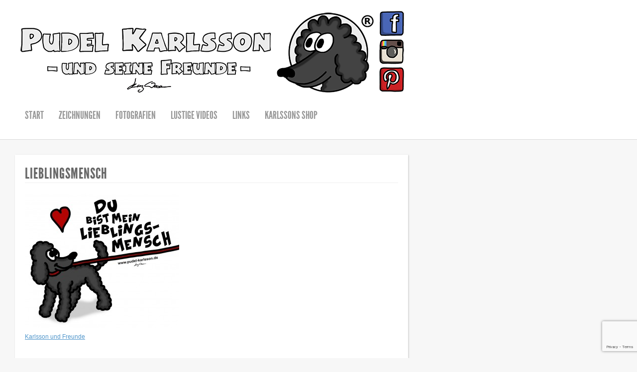

--- FILE ---
content_type: text/html; charset=utf-8
request_url: https://www.google.com/recaptcha/api2/anchor?ar=1&k=6Lctp4sUAAAAAOHkWakD8dYXMTLQhkEn9EQ5eiu_&co=aHR0cHM6Ly9wdWRlbC1rYXJsc3Nvbi5kZTo0NDM.&hl=en&v=N67nZn4AqZkNcbeMu4prBgzg&size=invisible&anchor-ms=20000&execute-ms=30000&cb=m6d9ty6e4wvd
body_size: 48750
content:
<!DOCTYPE HTML><html dir="ltr" lang="en"><head><meta http-equiv="Content-Type" content="text/html; charset=UTF-8">
<meta http-equiv="X-UA-Compatible" content="IE=edge">
<title>reCAPTCHA</title>
<style type="text/css">
/* cyrillic-ext */
@font-face {
  font-family: 'Roboto';
  font-style: normal;
  font-weight: 400;
  font-stretch: 100%;
  src: url(//fonts.gstatic.com/s/roboto/v48/KFO7CnqEu92Fr1ME7kSn66aGLdTylUAMa3GUBHMdazTgWw.woff2) format('woff2');
  unicode-range: U+0460-052F, U+1C80-1C8A, U+20B4, U+2DE0-2DFF, U+A640-A69F, U+FE2E-FE2F;
}
/* cyrillic */
@font-face {
  font-family: 'Roboto';
  font-style: normal;
  font-weight: 400;
  font-stretch: 100%;
  src: url(//fonts.gstatic.com/s/roboto/v48/KFO7CnqEu92Fr1ME7kSn66aGLdTylUAMa3iUBHMdazTgWw.woff2) format('woff2');
  unicode-range: U+0301, U+0400-045F, U+0490-0491, U+04B0-04B1, U+2116;
}
/* greek-ext */
@font-face {
  font-family: 'Roboto';
  font-style: normal;
  font-weight: 400;
  font-stretch: 100%;
  src: url(//fonts.gstatic.com/s/roboto/v48/KFO7CnqEu92Fr1ME7kSn66aGLdTylUAMa3CUBHMdazTgWw.woff2) format('woff2');
  unicode-range: U+1F00-1FFF;
}
/* greek */
@font-face {
  font-family: 'Roboto';
  font-style: normal;
  font-weight: 400;
  font-stretch: 100%;
  src: url(//fonts.gstatic.com/s/roboto/v48/KFO7CnqEu92Fr1ME7kSn66aGLdTylUAMa3-UBHMdazTgWw.woff2) format('woff2');
  unicode-range: U+0370-0377, U+037A-037F, U+0384-038A, U+038C, U+038E-03A1, U+03A3-03FF;
}
/* math */
@font-face {
  font-family: 'Roboto';
  font-style: normal;
  font-weight: 400;
  font-stretch: 100%;
  src: url(//fonts.gstatic.com/s/roboto/v48/KFO7CnqEu92Fr1ME7kSn66aGLdTylUAMawCUBHMdazTgWw.woff2) format('woff2');
  unicode-range: U+0302-0303, U+0305, U+0307-0308, U+0310, U+0312, U+0315, U+031A, U+0326-0327, U+032C, U+032F-0330, U+0332-0333, U+0338, U+033A, U+0346, U+034D, U+0391-03A1, U+03A3-03A9, U+03B1-03C9, U+03D1, U+03D5-03D6, U+03F0-03F1, U+03F4-03F5, U+2016-2017, U+2034-2038, U+203C, U+2040, U+2043, U+2047, U+2050, U+2057, U+205F, U+2070-2071, U+2074-208E, U+2090-209C, U+20D0-20DC, U+20E1, U+20E5-20EF, U+2100-2112, U+2114-2115, U+2117-2121, U+2123-214F, U+2190, U+2192, U+2194-21AE, U+21B0-21E5, U+21F1-21F2, U+21F4-2211, U+2213-2214, U+2216-22FF, U+2308-230B, U+2310, U+2319, U+231C-2321, U+2336-237A, U+237C, U+2395, U+239B-23B7, U+23D0, U+23DC-23E1, U+2474-2475, U+25AF, U+25B3, U+25B7, U+25BD, U+25C1, U+25CA, U+25CC, U+25FB, U+266D-266F, U+27C0-27FF, U+2900-2AFF, U+2B0E-2B11, U+2B30-2B4C, U+2BFE, U+3030, U+FF5B, U+FF5D, U+1D400-1D7FF, U+1EE00-1EEFF;
}
/* symbols */
@font-face {
  font-family: 'Roboto';
  font-style: normal;
  font-weight: 400;
  font-stretch: 100%;
  src: url(//fonts.gstatic.com/s/roboto/v48/KFO7CnqEu92Fr1ME7kSn66aGLdTylUAMaxKUBHMdazTgWw.woff2) format('woff2');
  unicode-range: U+0001-000C, U+000E-001F, U+007F-009F, U+20DD-20E0, U+20E2-20E4, U+2150-218F, U+2190, U+2192, U+2194-2199, U+21AF, U+21E6-21F0, U+21F3, U+2218-2219, U+2299, U+22C4-22C6, U+2300-243F, U+2440-244A, U+2460-24FF, U+25A0-27BF, U+2800-28FF, U+2921-2922, U+2981, U+29BF, U+29EB, U+2B00-2BFF, U+4DC0-4DFF, U+FFF9-FFFB, U+10140-1018E, U+10190-1019C, U+101A0, U+101D0-101FD, U+102E0-102FB, U+10E60-10E7E, U+1D2C0-1D2D3, U+1D2E0-1D37F, U+1F000-1F0FF, U+1F100-1F1AD, U+1F1E6-1F1FF, U+1F30D-1F30F, U+1F315, U+1F31C, U+1F31E, U+1F320-1F32C, U+1F336, U+1F378, U+1F37D, U+1F382, U+1F393-1F39F, U+1F3A7-1F3A8, U+1F3AC-1F3AF, U+1F3C2, U+1F3C4-1F3C6, U+1F3CA-1F3CE, U+1F3D4-1F3E0, U+1F3ED, U+1F3F1-1F3F3, U+1F3F5-1F3F7, U+1F408, U+1F415, U+1F41F, U+1F426, U+1F43F, U+1F441-1F442, U+1F444, U+1F446-1F449, U+1F44C-1F44E, U+1F453, U+1F46A, U+1F47D, U+1F4A3, U+1F4B0, U+1F4B3, U+1F4B9, U+1F4BB, U+1F4BF, U+1F4C8-1F4CB, U+1F4D6, U+1F4DA, U+1F4DF, U+1F4E3-1F4E6, U+1F4EA-1F4ED, U+1F4F7, U+1F4F9-1F4FB, U+1F4FD-1F4FE, U+1F503, U+1F507-1F50B, U+1F50D, U+1F512-1F513, U+1F53E-1F54A, U+1F54F-1F5FA, U+1F610, U+1F650-1F67F, U+1F687, U+1F68D, U+1F691, U+1F694, U+1F698, U+1F6AD, U+1F6B2, U+1F6B9-1F6BA, U+1F6BC, U+1F6C6-1F6CF, U+1F6D3-1F6D7, U+1F6E0-1F6EA, U+1F6F0-1F6F3, U+1F6F7-1F6FC, U+1F700-1F7FF, U+1F800-1F80B, U+1F810-1F847, U+1F850-1F859, U+1F860-1F887, U+1F890-1F8AD, U+1F8B0-1F8BB, U+1F8C0-1F8C1, U+1F900-1F90B, U+1F93B, U+1F946, U+1F984, U+1F996, U+1F9E9, U+1FA00-1FA6F, U+1FA70-1FA7C, U+1FA80-1FA89, U+1FA8F-1FAC6, U+1FACE-1FADC, U+1FADF-1FAE9, U+1FAF0-1FAF8, U+1FB00-1FBFF;
}
/* vietnamese */
@font-face {
  font-family: 'Roboto';
  font-style: normal;
  font-weight: 400;
  font-stretch: 100%;
  src: url(//fonts.gstatic.com/s/roboto/v48/KFO7CnqEu92Fr1ME7kSn66aGLdTylUAMa3OUBHMdazTgWw.woff2) format('woff2');
  unicode-range: U+0102-0103, U+0110-0111, U+0128-0129, U+0168-0169, U+01A0-01A1, U+01AF-01B0, U+0300-0301, U+0303-0304, U+0308-0309, U+0323, U+0329, U+1EA0-1EF9, U+20AB;
}
/* latin-ext */
@font-face {
  font-family: 'Roboto';
  font-style: normal;
  font-weight: 400;
  font-stretch: 100%;
  src: url(//fonts.gstatic.com/s/roboto/v48/KFO7CnqEu92Fr1ME7kSn66aGLdTylUAMa3KUBHMdazTgWw.woff2) format('woff2');
  unicode-range: U+0100-02BA, U+02BD-02C5, U+02C7-02CC, U+02CE-02D7, U+02DD-02FF, U+0304, U+0308, U+0329, U+1D00-1DBF, U+1E00-1E9F, U+1EF2-1EFF, U+2020, U+20A0-20AB, U+20AD-20C0, U+2113, U+2C60-2C7F, U+A720-A7FF;
}
/* latin */
@font-face {
  font-family: 'Roboto';
  font-style: normal;
  font-weight: 400;
  font-stretch: 100%;
  src: url(//fonts.gstatic.com/s/roboto/v48/KFO7CnqEu92Fr1ME7kSn66aGLdTylUAMa3yUBHMdazQ.woff2) format('woff2');
  unicode-range: U+0000-00FF, U+0131, U+0152-0153, U+02BB-02BC, U+02C6, U+02DA, U+02DC, U+0304, U+0308, U+0329, U+2000-206F, U+20AC, U+2122, U+2191, U+2193, U+2212, U+2215, U+FEFF, U+FFFD;
}
/* cyrillic-ext */
@font-face {
  font-family: 'Roboto';
  font-style: normal;
  font-weight: 500;
  font-stretch: 100%;
  src: url(//fonts.gstatic.com/s/roboto/v48/KFO7CnqEu92Fr1ME7kSn66aGLdTylUAMa3GUBHMdazTgWw.woff2) format('woff2');
  unicode-range: U+0460-052F, U+1C80-1C8A, U+20B4, U+2DE0-2DFF, U+A640-A69F, U+FE2E-FE2F;
}
/* cyrillic */
@font-face {
  font-family: 'Roboto';
  font-style: normal;
  font-weight: 500;
  font-stretch: 100%;
  src: url(//fonts.gstatic.com/s/roboto/v48/KFO7CnqEu92Fr1ME7kSn66aGLdTylUAMa3iUBHMdazTgWw.woff2) format('woff2');
  unicode-range: U+0301, U+0400-045F, U+0490-0491, U+04B0-04B1, U+2116;
}
/* greek-ext */
@font-face {
  font-family: 'Roboto';
  font-style: normal;
  font-weight: 500;
  font-stretch: 100%;
  src: url(//fonts.gstatic.com/s/roboto/v48/KFO7CnqEu92Fr1ME7kSn66aGLdTylUAMa3CUBHMdazTgWw.woff2) format('woff2');
  unicode-range: U+1F00-1FFF;
}
/* greek */
@font-face {
  font-family: 'Roboto';
  font-style: normal;
  font-weight: 500;
  font-stretch: 100%;
  src: url(//fonts.gstatic.com/s/roboto/v48/KFO7CnqEu92Fr1ME7kSn66aGLdTylUAMa3-UBHMdazTgWw.woff2) format('woff2');
  unicode-range: U+0370-0377, U+037A-037F, U+0384-038A, U+038C, U+038E-03A1, U+03A3-03FF;
}
/* math */
@font-face {
  font-family: 'Roboto';
  font-style: normal;
  font-weight: 500;
  font-stretch: 100%;
  src: url(//fonts.gstatic.com/s/roboto/v48/KFO7CnqEu92Fr1ME7kSn66aGLdTylUAMawCUBHMdazTgWw.woff2) format('woff2');
  unicode-range: U+0302-0303, U+0305, U+0307-0308, U+0310, U+0312, U+0315, U+031A, U+0326-0327, U+032C, U+032F-0330, U+0332-0333, U+0338, U+033A, U+0346, U+034D, U+0391-03A1, U+03A3-03A9, U+03B1-03C9, U+03D1, U+03D5-03D6, U+03F0-03F1, U+03F4-03F5, U+2016-2017, U+2034-2038, U+203C, U+2040, U+2043, U+2047, U+2050, U+2057, U+205F, U+2070-2071, U+2074-208E, U+2090-209C, U+20D0-20DC, U+20E1, U+20E5-20EF, U+2100-2112, U+2114-2115, U+2117-2121, U+2123-214F, U+2190, U+2192, U+2194-21AE, U+21B0-21E5, U+21F1-21F2, U+21F4-2211, U+2213-2214, U+2216-22FF, U+2308-230B, U+2310, U+2319, U+231C-2321, U+2336-237A, U+237C, U+2395, U+239B-23B7, U+23D0, U+23DC-23E1, U+2474-2475, U+25AF, U+25B3, U+25B7, U+25BD, U+25C1, U+25CA, U+25CC, U+25FB, U+266D-266F, U+27C0-27FF, U+2900-2AFF, U+2B0E-2B11, U+2B30-2B4C, U+2BFE, U+3030, U+FF5B, U+FF5D, U+1D400-1D7FF, U+1EE00-1EEFF;
}
/* symbols */
@font-face {
  font-family: 'Roboto';
  font-style: normal;
  font-weight: 500;
  font-stretch: 100%;
  src: url(//fonts.gstatic.com/s/roboto/v48/KFO7CnqEu92Fr1ME7kSn66aGLdTylUAMaxKUBHMdazTgWw.woff2) format('woff2');
  unicode-range: U+0001-000C, U+000E-001F, U+007F-009F, U+20DD-20E0, U+20E2-20E4, U+2150-218F, U+2190, U+2192, U+2194-2199, U+21AF, U+21E6-21F0, U+21F3, U+2218-2219, U+2299, U+22C4-22C6, U+2300-243F, U+2440-244A, U+2460-24FF, U+25A0-27BF, U+2800-28FF, U+2921-2922, U+2981, U+29BF, U+29EB, U+2B00-2BFF, U+4DC0-4DFF, U+FFF9-FFFB, U+10140-1018E, U+10190-1019C, U+101A0, U+101D0-101FD, U+102E0-102FB, U+10E60-10E7E, U+1D2C0-1D2D3, U+1D2E0-1D37F, U+1F000-1F0FF, U+1F100-1F1AD, U+1F1E6-1F1FF, U+1F30D-1F30F, U+1F315, U+1F31C, U+1F31E, U+1F320-1F32C, U+1F336, U+1F378, U+1F37D, U+1F382, U+1F393-1F39F, U+1F3A7-1F3A8, U+1F3AC-1F3AF, U+1F3C2, U+1F3C4-1F3C6, U+1F3CA-1F3CE, U+1F3D4-1F3E0, U+1F3ED, U+1F3F1-1F3F3, U+1F3F5-1F3F7, U+1F408, U+1F415, U+1F41F, U+1F426, U+1F43F, U+1F441-1F442, U+1F444, U+1F446-1F449, U+1F44C-1F44E, U+1F453, U+1F46A, U+1F47D, U+1F4A3, U+1F4B0, U+1F4B3, U+1F4B9, U+1F4BB, U+1F4BF, U+1F4C8-1F4CB, U+1F4D6, U+1F4DA, U+1F4DF, U+1F4E3-1F4E6, U+1F4EA-1F4ED, U+1F4F7, U+1F4F9-1F4FB, U+1F4FD-1F4FE, U+1F503, U+1F507-1F50B, U+1F50D, U+1F512-1F513, U+1F53E-1F54A, U+1F54F-1F5FA, U+1F610, U+1F650-1F67F, U+1F687, U+1F68D, U+1F691, U+1F694, U+1F698, U+1F6AD, U+1F6B2, U+1F6B9-1F6BA, U+1F6BC, U+1F6C6-1F6CF, U+1F6D3-1F6D7, U+1F6E0-1F6EA, U+1F6F0-1F6F3, U+1F6F7-1F6FC, U+1F700-1F7FF, U+1F800-1F80B, U+1F810-1F847, U+1F850-1F859, U+1F860-1F887, U+1F890-1F8AD, U+1F8B0-1F8BB, U+1F8C0-1F8C1, U+1F900-1F90B, U+1F93B, U+1F946, U+1F984, U+1F996, U+1F9E9, U+1FA00-1FA6F, U+1FA70-1FA7C, U+1FA80-1FA89, U+1FA8F-1FAC6, U+1FACE-1FADC, U+1FADF-1FAE9, U+1FAF0-1FAF8, U+1FB00-1FBFF;
}
/* vietnamese */
@font-face {
  font-family: 'Roboto';
  font-style: normal;
  font-weight: 500;
  font-stretch: 100%;
  src: url(//fonts.gstatic.com/s/roboto/v48/KFO7CnqEu92Fr1ME7kSn66aGLdTylUAMa3OUBHMdazTgWw.woff2) format('woff2');
  unicode-range: U+0102-0103, U+0110-0111, U+0128-0129, U+0168-0169, U+01A0-01A1, U+01AF-01B0, U+0300-0301, U+0303-0304, U+0308-0309, U+0323, U+0329, U+1EA0-1EF9, U+20AB;
}
/* latin-ext */
@font-face {
  font-family: 'Roboto';
  font-style: normal;
  font-weight: 500;
  font-stretch: 100%;
  src: url(//fonts.gstatic.com/s/roboto/v48/KFO7CnqEu92Fr1ME7kSn66aGLdTylUAMa3KUBHMdazTgWw.woff2) format('woff2');
  unicode-range: U+0100-02BA, U+02BD-02C5, U+02C7-02CC, U+02CE-02D7, U+02DD-02FF, U+0304, U+0308, U+0329, U+1D00-1DBF, U+1E00-1E9F, U+1EF2-1EFF, U+2020, U+20A0-20AB, U+20AD-20C0, U+2113, U+2C60-2C7F, U+A720-A7FF;
}
/* latin */
@font-face {
  font-family: 'Roboto';
  font-style: normal;
  font-weight: 500;
  font-stretch: 100%;
  src: url(//fonts.gstatic.com/s/roboto/v48/KFO7CnqEu92Fr1ME7kSn66aGLdTylUAMa3yUBHMdazQ.woff2) format('woff2');
  unicode-range: U+0000-00FF, U+0131, U+0152-0153, U+02BB-02BC, U+02C6, U+02DA, U+02DC, U+0304, U+0308, U+0329, U+2000-206F, U+20AC, U+2122, U+2191, U+2193, U+2212, U+2215, U+FEFF, U+FFFD;
}
/* cyrillic-ext */
@font-face {
  font-family: 'Roboto';
  font-style: normal;
  font-weight: 900;
  font-stretch: 100%;
  src: url(//fonts.gstatic.com/s/roboto/v48/KFO7CnqEu92Fr1ME7kSn66aGLdTylUAMa3GUBHMdazTgWw.woff2) format('woff2');
  unicode-range: U+0460-052F, U+1C80-1C8A, U+20B4, U+2DE0-2DFF, U+A640-A69F, U+FE2E-FE2F;
}
/* cyrillic */
@font-face {
  font-family: 'Roboto';
  font-style: normal;
  font-weight: 900;
  font-stretch: 100%;
  src: url(//fonts.gstatic.com/s/roboto/v48/KFO7CnqEu92Fr1ME7kSn66aGLdTylUAMa3iUBHMdazTgWw.woff2) format('woff2');
  unicode-range: U+0301, U+0400-045F, U+0490-0491, U+04B0-04B1, U+2116;
}
/* greek-ext */
@font-face {
  font-family: 'Roboto';
  font-style: normal;
  font-weight: 900;
  font-stretch: 100%;
  src: url(//fonts.gstatic.com/s/roboto/v48/KFO7CnqEu92Fr1ME7kSn66aGLdTylUAMa3CUBHMdazTgWw.woff2) format('woff2');
  unicode-range: U+1F00-1FFF;
}
/* greek */
@font-face {
  font-family: 'Roboto';
  font-style: normal;
  font-weight: 900;
  font-stretch: 100%;
  src: url(//fonts.gstatic.com/s/roboto/v48/KFO7CnqEu92Fr1ME7kSn66aGLdTylUAMa3-UBHMdazTgWw.woff2) format('woff2');
  unicode-range: U+0370-0377, U+037A-037F, U+0384-038A, U+038C, U+038E-03A1, U+03A3-03FF;
}
/* math */
@font-face {
  font-family: 'Roboto';
  font-style: normal;
  font-weight: 900;
  font-stretch: 100%;
  src: url(//fonts.gstatic.com/s/roboto/v48/KFO7CnqEu92Fr1ME7kSn66aGLdTylUAMawCUBHMdazTgWw.woff2) format('woff2');
  unicode-range: U+0302-0303, U+0305, U+0307-0308, U+0310, U+0312, U+0315, U+031A, U+0326-0327, U+032C, U+032F-0330, U+0332-0333, U+0338, U+033A, U+0346, U+034D, U+0391-03A1, U+03A3-03A9, U+03B1-03C9, U+03D1, U+03D5-03D6, U+03F0-03F1, U+03F4-03F5, U+2016-2017, U+2034-2038, U+203C, U+2040, U+2043, U+2047, U+2050, U+2057, U+205F, U+2070-2071, U+2074-208E, U+2090-209C, U+20D0-20DC, U+20E1, U+20E5-20EF, U+2100-2112, U+2114-2115, U+2117-2121, U+2123-214F, U+2190, U+2192, U+2194-21AE, U+21B0-21E5, U+21F1-21F2, U+21F4-2211, U+2213-2214, U+2216-22FF, U+2308-230B, U+2310, U+2319, U+231C-2321, U+2336-237A, U+237C, U+2395, U+239B-23B7, U+23D0, U+23DC-23E1, U+2474-2475, U+25AF, U+25B3, U+25B7, U+25BD, U+25C1, U+25CA, U+25CC, U+25FB, U+266D-266F, U+27C0-27FF, U+2900-2AFF, U+2B0E-2B11, U+2B30-2B4C, U+2BFE, U+3030, U+FF5B, U+FF5D, U+1D400-1D7FF, U+1EE00-1EEFF;
}
/* symbols */
@font-face {
  font-family: 'Roboto';
  font-style: normal;
  font-weight: 900;
  font-stretch: 100%;
  src: url(//fonts.gstatic.com/s/roboto/v48/KFO7CnqEu92Fr1ME7kSn66aGLdTylUAMaxKUBHMdazTgWw.woff2) format('woff2');
  unicode-range: U+0001-000C, U+000E-001F, U+007F-009F, U+20DD-20E0, U+20E2-20E4, U+2150-218F, U+2190, U+2192, U+2194-2199, U+21AF, U+21E6-21F0, U+21F3, U+2218-2219, U+2299, U+22C4-22C6, U+2300-243F, U+2440-244A, U+2460-24FF, U+25A0-27BF, U+2800-28FF, U+2921-2922, U+2981, U+29BF, U+29EB, U+2B00-2BFF, U+4DC0-4DFF, U+FFF9-FFFB, U+10140-1018E, U+10190-1019C, U+101A0, U+101D0-101FD, U+102E0-102FB, U+10E60-10E7E, U+1D2C0-1D2D3, U+1D2E0-1D37F, U+1F000-1F0FF, U+1F100-1F1AD, U+1F1E6-1F1FF, U+1F30D-1F30F, U+1F315, U+1F31C, U+1F31E, U+1F320-1F32C, U+1F336, U+1F378, U+1F37D, U+1F382, U+1F393-1F39F, U+1F3A7-1F3A8, U+1F3AC-1F3AF, U+1F3C2, U+1F3C4-1F3C6, U+1F3CA-1F3CE, U+1F3D4-1F3E0, U+1F3ED, U+1F3F1-1F3F3, U+1F3F5-1F3F7, U+1F408, U+1F415, U+1F41F, U+1F426, U+1F43F, U+1F441-1F442, U+1F444, U+1F446-1F449, U+1F44C-1F44E, U+1F453, U+1F46A, U+1F47D, U+1F4A3, U+1F4B0, U+1F4B3, U+1F4B9, U+1F4BB, U+1F4BF, U+1F4C8-1F4CB, U+1F4D6, U+1F4DA, U+1F4DF, U+1F4E3-1F4E6, U+1F4EA-1F4ED, U+1F4F7, U+1F4F9-1F4FB, U+1F4FD-1F4FE, U+1F503, U+1F507-1F50B, U+1F50D, U+1F512-1F513, U+1F53E-1F54A, U+1F54F-1F5FA, U+1F610, U+1F650-1F67F, U+1F687, U+1F68D, U+1F691, U+1F694, U+1F698, U+1F6AD, U+1F6B2, U+1F6B9-1F6BA, U+1F6BC, U+1F6C6-1F6CF, U+1F6D3-1F6D7, U+1F6E0-1F6EA, U+1F6F0-1F6F3, U+1F6F7-1F6FC, U+1F700-1F7FF, U+1F800-1F80B, U+1F810-1F847, U+1F850-1F859, U+1F860-1F887, U+1F890-1F8AD, U+1F8B0-1F8BB, U+1F8C0-1F8C1, U+1F900-1F90B, U+1F93B, U+1F946, U+1F984, U+1F996, U+1F9E9, U+1FA00-1FA6F, U+1FA70-1FA7C, U+1FA80-1FA89, U+1FA8F-1FAC6, U+1FACE-1FADC, U+1FADF-1FAE9, U+1FAF0-1FAF8, U+1FB00-1FBFF;
}
/* vietnamese */
@font-face {
  font-family: 'Roboto';
  font-style: normal;
  font-weight: 900;
  font-stretch: 100%;
  src: url(//fonts.gstatic.com/s/roboto/v48/KFO7CnqEu92Fr1ME7kSn66aGLdTylUAMa3OUBHMdazTgWw.woff2) format('woff2');
  unicode-range: U+0102-0103, U+0110-0111, U+0128-0129, U+0168-0169, U+01A0-01A1, U+01AF-01B0, U+0300-0301, U+0303-0304, U+0308-0309, U+0323, U+0329, U+1EA0-1EF9, U+20AB;
}
/* latin-ext */
@font-face {
  font-family: 'Roboto';
  font-style: normal;
  font-weight: 900;
  font-stretch: 100%;
  src: url(//fonts.gstatic.com/s/roboto/v48/KFO7CnqEu92Fr1ME7kSn66aGLdTylUAMa3KUBHMdazTgWw.woff2) format('woff2');
  unicode-range: U+0100-02BA, U+02BD-02C5, U+02C7-02CC, U+02CE-02D7, U+02DD-02FF, U+0304, U+0308, U+0329, U+1D00-1DBF, U+1E00-1E9F, U+1EF2-1EFF, U+2020, U+20A0-20AB, U+20AD-20C0, U+2113, U+2C60-2C7F, U+A720-A7FF;
}
/* latin */
@font-face {
  font-family: 'Roboto';
  font-style: normal;
  font-weight: 900;
  font-stretch: 100%;
  src: url(//fonts.gstatic.com/s/roboto/v48/KFO7CnqEu92Fr1ME7kSn66aGLdTylUAMa3yUBHMdazQ.woff2) format('woff2');
  unicode-range: U+0000-00FF, U+0131, U+0152-0153, U+02BB-02BC, U+02C6, U+02DA, U+02DC, U+0304, U+0308, U+0329, U+2000-206F, U+20AC, U+2122, U+2191, U+2193, U+2212, U+2215, U+FEFF, U+FFFD;
}

</style>
<link rel="stylesheet" type="text/css" href="https://www.gstatic.com/recaptcha/releases/N67nZn4AqZkNcbeMu4prBgzg/styles__ltr.css">
<script nonce="kMwf8LG24vjeWo7-6Kh6ig" type="text/javascript">window['__recaptcha_api'] = 'https://www.google.com/recaptcha/api2/';</script>
<script type="text/javascript" src="https://www.gstatic.com/recaptcha/releases/N67nZn4AqZkNcbeMu4prBgzg/recaptcha__en.js" nonce="kMwf8LG24vjeWo7-6Kh6ig">
      
    </script></head>
<body><div id="rc-anchor-alert" class="rc-anchor-alert"></div>
<input type="hidden" id="recaptcha-token" value="[base64]">
<script type="text/javascript" nonce="kMwf8LG24vjeWo7-6Kh6ig">
      recaptcha.anchor.Main.init("[\x22ainput\x22,[\x22bgdata\x22,\x22\x22,\[base64]/[base64]/[base64]/bmV3IHJbeF0oY1swXSk6RT09Mj9uZXcgclt4XShjWzBdLGNbMV0pOkU9PTM/bmV3IHJbeF0oY1swXSxjWzFdLGNbMl0pOkU9PTQ/[base64]/[base64]/[base64]/[base64]/[base64]/[base64]/[base64]/[base64]\x22,\[base64]\\u003d\\u003d\x22,\[base64]/DrTZ8H8K4KB3CowXDvsO/w4rCoxoBTVTChGXDosO5BsK/w5jDoirCnGTChghaw6rCq8K8aWzCmzM2WQ3DiMOWRsK1BlXDiSHDmsKNXcKwFsO9w7jDrlUjw7bDtsK5Kykkw5DDmybDpmVewqlXwqLDhm9uMw/CpijCkjEeNHLDtx/DklvCiinDhAUsGRhLHm7DiQ8gAXo2w7VIdcOJZn0ZT3nDmV1twrJ/[base64]/UcKiwq4edX89w4kcV8Oow55dIsKHwojDscOVw7MhwpsswotEX3gUCcOtwrU2PsKAwoHDr8Kmw7ZBLsKFFwsFwqk9XMK3w47DvDAhwrbDvnwDwqUIwqzDuMOAwpTCsMKiw4/[base64]/wrDDqMONK3BvwoHDg3rChwrDp3vDvFVkwpMGw7gHw60hMjR2FVhCPsO+OsOnwpkGw7vCrUxjDBE/[base64]/anjDv8O8w6zDicKoH8KewpBvw6LChm7CrARxGFZOwprDhMOhw73CvMKVwqIAw5FFKMKXIkLCosOlw4EcwpDCvVDCnFYmw4XDt0dGPMKtw6rCh1xlwqE9BsKww58KKgZOeCRefcKgTVcIasOPwoEyTH1Lw5BXwrHDjcKcQMOfw6LDiiHDv8K1HMKTwp9Nd8KFw6RBwq8/UMOvXcOzUUrCt27DsXXCs8KZXMKPwq5uK8KCw58oe8OXN8O/aAzDq8OvAhPCqinDgcKxZgrCqSBzwpcvwqTCvMO+A1PDo8KIw41Vw7nCnGLDryTCncKhDQMReMKVScK2wovDiMKBbMOaMAZLWCYqwpTChETCuMOOwqrCm8OxTcKVDy7ClTQkwrPDpcO3wp/[base64]/ChmkJw6/[base64]/Cq0kpRENvD8OMw50MKcO+w7LCicKPw7I7UDFGwr3DphzCj8K2WmtnB1DCmgLDpxpjT1d0w4XDlUByWMKkbMKfKj/CjcO6w4nDjTzDnsO/[base64]/DusKQGmfDjh7CuxXDuDVxwpNdwqtQwpLDvRE6woLCkFVfw5HDuzzCsGXCsTLDgcKxw7Mew53DqsKkNBzCjGXDtyFoNDzDuMOVwr7ClsOuOcKow5MBwrTDrBIKwoLCmFdTRsKIw6/Cu8KIMcKywqcawrTDu8OwQMK2wpPCrB3CiMO5B1R4PRVDw4jCgwvCrMKbwppOw6/CocKNwp3ClcKaw6UqPiAQwp4mwqVsIQgZHMKcLWbDhAx2VMOAwr82w6tSwp3CjwbCtMKPMVzDn8Ktw6Bnw74zBsOdwo/[base64]/DjhI2wpt3asKxw63CqMK7w6HCjmw3eh0vemtRDUlRw47DmgYgBMKQw5Utw6jCuQxYTMO8McK5ZcKewofCkMORfnF6CF7ChGgoNsOjFn3ChhAGwrjDsMKHRcKIw7zDs0nCscKxwrVqwop9R8Kqw5rDlcOZw4hpw4jCucKxwqHDgVjCmD/[base64]/U1LCh8Kew5LCmMOiw4smfDACwrHCkTjCthPDgsKRwow0C8OnMW9Aw49wOsKUwooOXMO4w58Gwo/Dv1/CosOJTsOXUcKAQcKUXcKMGsOnw6kGQgfDqynCsx02wp02wop9DnwCPsK9HsO0EcOPVsOjXsOJwrDDg2DCucKlwoMVU8O5a8KGwr04NsK/R8Osw7fDnUQUw5s8dz7DkcKoRcOVNMONwrVEw7PCi8O6OwVuQsKwFcOpQMKJIgByC8Kxw4vCq0zClsK5wrogTMKVZAMydsOpw4/Ch8O4YcKhw5AXU8KQw5ckQBLDqXLDjMOawo5BaMKrw6QTHV16wooYUMOuH8OXwrdMScKUbmg1wr7DusK2wr10w5fCn8OuJlbCsUDCkGoPB8KKw6Mww7DDqQ4bdjhsPXQhw541JlsPEcOdPH8kPkfCjcKtF8KEwqfDqMO8wpTCjQsMb8OQwpfDhB1ZYsOfw51HDH/Cjh1ye0Qtw7HDoMO1wpLCg3/DtzFmLcK2WxYww57DqR5Hw7zDvFrCjFFyw5TChC0SUSLDnT1jw6fDmjnDjMKYwoZ/DMK+wrMfFTrDpyfDkFJYMsK5w7gxQsOvBD0+CRp4Jz3CimdkO8OxEMO3wrY0KWspwrgywpPCiH55F8KKX8KQejzDiwoTZMOTw53Dh8OrIsOFwolkw6DCtwssF20tO8OsNXzCucOEw5pYIsKlwqBvAUIewoPDt8K1worCrMObS8Krwp0vUcOfw7/DshLDv8OdT8KOw6BwwrvDlAF4d1zDm8OGDRNbDMOVABBkJTjDpSnDqMO/w53Djyw8ZCdzFS/CnsOlYsKUYigbwpIWJsOhw4ZxFsOOXcO0w5xkKWVdwqTDksOFABPDq8Kfw7VUw5XDusK5w4jCoF/DnsONwqFMLsKWVVzDt8OCw67DlQBZCMOIwp5fwrfDqSM/[base64]/DksOUw6bDpwbCksKsw5ZzTUzDmsOROsOHNcKIXlBsJAFkOxjCnMKFw5PCuBjDh8KXwplIBMOBwpEbTMKsdcOGLcOkO1PDpAfDpsKZPFbDrMK+MEgZVMKCBBVGTsOtOiHDpsKsw6gRw47Ck8K6wrUvwoIPwo/DuSTDoGXCpsKPIcKJCx3CqsKBEAHCnMOuJsOfw4Y8w7k0az8zw5wOASHCkMK6w57Dg1xcwq1BdcOIPMOXF8OAwpsSFHRLw6TDkcKuIMKmw5nCgcOmYwl6ecKRwr3Dj8K/w7LClsKIDF/Ch8O7w5rCgWjDsQXDrgoRUQzDiMOswrMYRMKdw51cP8OnHsOIw6EfQHDCiyLCt0LDr0bDrMOZCSPChgohw53DhRjCkMOVD19Tw7bCg8K4w7kjw5ErAmxxLwIuD8OMw5JYw4tLw6/CpnA3wrItw5A6wp5XwqrCosKHIcO5ImNABcKJwphwMcOew7DDgsKDw58CJcOAw7MtC1xDcsK+aUbCo8KCwo9xw4Z0w6DDu8OlKsKDblfDgcOEwqtyHsK7BCwfJMOKXwslFHJsXMKyQ1TCuTDCiRh0C3zCqmg2wqtEwo41w43CosKUwqvCv8KIS8K2FGXDmX/DvAcqDcKWdMKDUCM+w67DuWh2JMKIw41LwpkEwqNBwrg1w5PDp8OBcMK2ZcOebGA7w7thwoMdwr7DiXgPQnTDqH14I0Bvw4x4PD0swpdybzzDq8OHPQI9MWZqw7LChzJmfsK+w4cjw7bCmsO0GyR5w6/DrWRWw7NnQVzClU9iLMKbw5Vtw6/CrcONVsOmHCDDpFF8wpzCmsK+QHhww6jCjk0pw4TClVvDq8KWwosWPMKXwr9HT8OnEDzDhQhlwr1gw7o5wq/CoXDDtMKSJxHDr23DhkTDuhnCg0x4wpQ8eXDCnnrCnngkBMKowrTDmsKvEQnDj2piw4LDvMK6w7JyMC/DvsOxXMOTKcK3wqc4OwjCu8OwTBrDm8OwWE5kV8O/w7nCmg7CmcKjw7/CgGPCrAoGw5vDssKRS8KWw5LCu8Kkw5HCnUrDiAAnAMOBGjjCuD3Ci3UHW8KqFDxewqhWJ2heYcODw5bCo8KcXsOpw7DDk31HwrEcwp/DlUvDq8OZw5lfwoXDoE/DvT7CjRpCXMOBfBvCsl7CjDrCl8Kqwrsnw6LChMKVPzPDjmYfw6xPCMK5AxDCuDV5aTfDjsKUeQ98w7gywohmw60Fw5ZzesKpV8Kew4wyw5cGB8K8L8KGwrs0wqfCpkdcwoRKwqLDp8K/w7LCvipiw4LCicO6PMK6w4fChMOLw44YbDYVKMOMV8OsLAFQwq8QPcK3w7PDqRFpWinDncO7wot/LcOnTF3Dl8OJMGRMw68pw4LCkGbClH1ODxjCq8KjKcKiwr0lcgZUChxkQ8KZw75ZFsO4M8KhbyZZw7zDu8OfwqogPErCszfCj8KxMhlRUMKwCzXCvX7Cr01AUBkZw6vCsMOjwrXCvGXDtsONwq4zZ8KVw7/ClwLCtMOKdsKbw683HcK7wpvCoEnDnj7CtcKowr3CnUTDhMKIb8Oew5XComkuOMK0wphiaMOifz92RcKTw7Q0wrpLw6LDiUsLwpvDmlRKanwFHcKuGXcNGEfCoVt1SlV8IzAcTifDgy7Dn1/CmBfDr8KlaETDmDzDhUttw7fChwkCwpEbw5LDsFTCsEg+aRDCgzEww5fDtCDDg8OwTUzDmzJYwrh0GEfCvsKMwq1Kw73ClBkmIQUNw5gsUsORFETCt8Ouw4wWd8KFEcK2w5UFwodQwoxow5PCrcKLfibCgTXCncO/WMK3wrwiwrfCs8KGw5fCg1jDhgPDpi0jFcKRwrQ+wqMWw69GYsOtd8O5wp3DqcOxXVXCvUHDjMOrw4LCk3zCo8KUwphHwrd5wos+wolgcMOADSbDmcKuY1Nod8KZw45wcVsDw4IpwqTDsG5eKsKJwqw9w5FTOcOWBMKwwpPDh8KYUH/CpX3ChF7DlcOWPsKrwpE+ISTCsUXCj8OWwp/Ci8KIw6bCs3vCvcOPwoLDhcOCwqjCtcK5PsKIcEUiNT3DtMOew4XDvQR4Wg9UOcOBIUYKwr/DhgzDhcOcwp7DisOow73DvxvDqAANw5vCkCTDjgEBw7TClsKYV8OLw5nDm8OOw7wUwodcw6fCiAMCw4xFw4V/[base64]/CiVI1woLClMOdwqEWw4kNw5/CuMKSw7sKU8KJFMOQbMK6w4fDhWQDXkgEwrTChzkEw4HCgcOyw4E/K8OBw7QOwpDCisKqwrB0wowPBgNbO8Kpw6pgwqZlcVjDk8KdBQY/w7EzFGvCj8OLw7hYZcKLwrvDmjYJwp9XwrTDl2fDn3E+w4XDhh8pJWV3D1A2R8KRwowMwoYXf8KlwrcgwqdOYx/CvsKrw5xLw7pQFMKkw5vDshQ3wpXDgCHDqC1ZG20Vw6pTGsK/[base64]/wqEkfsKXcMKywpU8w6cnEwTCrm/CjsKhYMK6TyoAwo46S8KtdAvCgBwMasOnCsOvc8KBeMKyw6zDtcOew4/CpMK+I8OfUcO7w4zCj3gmwrbDgxvDgsKZY0nCin4FFsOeB8ONwrPCijsES8KvJcO+wpRkYsOFewcGdiTCmCYJwq7DosK7w6xPwogYNnhdHXvCtgrDp8O/w4s9WWZ3w6zDqw/DiXxcLyU/bsOXwr1XFjdWHcObw7XDoMOdVcOiw5l6BQElBMO9w50FMsK4w7rDrMOyG8OJBBh/wqbDpF7DpMODOAbCgsOJD28FwqDDtVfDrRfCsixKwq1tw59ZwrBHwqXCjDzCkBXDhSVZw7Aew6cNw47Dg8OIwqHCncO7PljDoMO2YhsBw6lRwrVlwpNOw7ALMXhqw47DgsOvw57CncKFwqpEXmBKwqJlcFDCuMKnwo/CrsKBwqIYwow7AVhoNSF9IX5Jw4dqw4jChcOBwrjColbCicKFw4HDuyZow753wpQtwozDlHnDicKsw6/DocOdw77DpV4zQcK+SMKCw6lZY8KJwrTDlsODC8OmS8Kbw7vChHggw7pZw77Dl8KhFcOTDCPCr8Oewp9nw5/[base64]/DmcO5wqRfw4zDsl3CsgTDpg8aw6rClzrDgzzCp38dw4c+IHRSwozDhzTCi8OBw7fClBfCmcOmIMOpHsK6w7IcdGAcwrpewpUmVzjDjHHCq3vCiijCrAzCisKpDMOgw5srwozDuhDDjsKwwpk3wpXCpMO0PWZUKMOnM8KMwrsBwqwdw74aKw/DpxrDjsOQdDTCoMOiQWlJw6dDacKow6IHw6tgXkIvwpvDqjLDh2DDtsOlLcKCMHrCg2pAAcKkwr/Ds8OLwqnCljNNJQfDhH3CksO6w7HDgSTCryTDkMKMXWTDtWzDlUfDlBTDj3jDjsKtwpw4RMKUUX3DqXFdRh/Cj8Kdwosuw64vb8Ocwo1nw4zDpsOHw6QXwprDssKMw6DCmm7DvgUMwqXClQjDtxBBUB5rLWgFwqo4cMObwr5sw7lEwpTDqBXDh2lWRg9Fw5/DiMOzGQMqwqbDlcK1wobCg8O8IXbCk8KyTlHCgi7DnEbDmMOLw5nCkB1fwp48CxN4XcK3fHPDh14oAnHDvMK1w5DDtcKSWGLCj8OGw4klFMOFw7nDpsO/[base64]/YEXChcOxT33CksKfwq9QP2nDpsK4wpDDuXDDqifDlHhKw7XChMKWLsOId8KoeAfDiMO2ZcOvwo3CoxbCgz0ew6HCg8Ksw6LDhk/[base64]/[base64]/w7oew5EnOsKAOkPDqMKZJMOZw47DsVM5w5zCvcKXHmoEdMO0ZzpICsKefG/Dt8OOw5PDomgTLD5bwpnCosKDw4IzwrvDrk7Dsht9w6rDvRFWwq5VVR0dM2fCncK+wozCp8KowqZsLwXCrnhWwp8rU8KTV8O/w4/[base64]/[base64]/Do34kw7suwqnDtUHCn1F2csOwwqMdw5oOKWDDlsOYTXzDlnJ/ZsKjNiPCuXjChCbDgVBXZ8KabMO7wqjDvsKiwpjDiMKWasK9w7LCjBrDmUjDiQtHw6E7w7RMw4kqL8KXwpLDssOHBsOswpXCtS/Dk8KId8OGwpLCpMO4w57CgcK6w6p/wrgRw7UkbxHCmgjDunQ2UsKNWcKNb8Knw6HDlQVswq1qYBTCvBEPw5Y9EQrDmcKkwo/[base64]/CtXVnwpjCocK7w4oOecOSWQDDisOoV3HDrUtEe8K9A8KNwofChMKtRsKsGMOzIUJqwqLCuMKcwrLDncKgG3vDucOow4MvF8KZw6PCtcKcwp5XSRDCiMKJUQUjBlbDhcOjw7bCoMKKbHA8TsOnE8Omwp0hwqdCZm/DiMKwwrM2wrPDiH/Cr2nCrsKJUMKXSSUTOMOOwp5XwrrDpQrDtsOGI8OGHT/CkcKSUMKcwok/[base64]/DvcKmLH8Ww7dqw4sSSsOowq5CbHXCkBZyw5kbWsOcWXDCv3nChA3Ckn5iCsKvKsKvQcOqKMO0V8OAw6srHXRsPy3CjcOISgzCpsKQw7XDtjzCqcOEw5sjdCHDqTPDpnN4w5IsJcKCHsOWwoFcDGkHf8KRwqBcLcKYTTHDuX/DujcuLwsea8Ogwq8kd8KpwotKwrVlw5jCo1B1wqMPWRvDh8O8UMOXRirDrhFtJFDDt2HCoMOMX8ObFxsJbVvCq8OrwpPDgwrCtR83wo/Cky/Dj8KTw4XDk8OyCMOSw4rDisKvShASHcKxw7rDl3xww53DjmjDgcKYc3HDhVNLV0MQw6fCrU3DisKXwrPDlUZfwoIjw7NVwpM9fmPDthDDjcKww7LDsMO/BMKDH39Eb2vDpsKtJ0/DuWMMwoPDsEZPw5gXAlp7fRZSwrzDu8K2CiMdwrrCgFV/w5Yewr7CjsKHezDDl8K7wp7CimXDohpHw6vClcKTDMKLwqbCtsOVw5oYwoUNC8O5KsOdJMOhwrXDgsKrw7vDgRXDuSjDtcKoEsK+w7TDssKNCsOjwr95Uz3CmR7Dh2tXwr/CuxFlwrfDrMOiAsOpVMOCHhzDi1HCsMOtIsOUwolqw7nCqMKVwrvCtRsrRMODD13CmVXCklrCpDvDj1kcwoQdMMKIw5TDtsKSwqV5ZlHDp3JHNkHDhMOjeMOCQTVZw6Y3XMOlfcOgwpfCkcOXBw7Dj8K6w5jDmgJawpLCo8OoKcOECsOiHQ/[base64]/OcKpwrDDuMOdSMO5CcObwrfDuVdHGnbDjAPCtMO4wpDDrHbDiMOnGz3CrcKgw5EdWWzDjF/[base64]/CnUkgw6ZlwqgfCsKywqJVwqjCoGzDh8KwIkHCtwR0VsOREnHDpwswHkhHXcKow6/CoMO9w75tCVvCkMKCViVWw5kGEB7DoynCjcK2WMKYUsOpf8Kyw67CkyfDtlHCnMKAw45vw61XfsKWwp3CrgnDoknDulvDun/DlQDCmQDDtCU3GHfDtzlBTTZePMO0eWjDk8OHwrTDscK+wrNKw506w5zDhmfCvU4xR8KyPigSdSDCiMOmLh7DosOZw67DpTNYKmLCmMKvw7luc8KBwoIpwpYrHMOAQjocYcOow5traX5DwrExbsOjwo4Lwo1mU8OEaQ/Dn8OMw5wDw5HCtsO2CcK+wohnUsOKb1LDvTrCp3bCgVRRw40dGCsNJQHDtCkEDcKkwrFvw5jCk8OcwozChXQDNMKRaMOZQDxSAcOuw50UwpbDtG4Uw6luwpRBwpXDgC5HNEh9HcKvw4LDvRLCp8OCwojCoD7DsmbDn2ESwr3Dpz1Bw63CihpaZ8OjFBNzFMKzBsKWDB/[base64]/[base64]/SnDClMOcKMOtwrPDtcKRKMKLa8OLLF/[base64]/NMOAwpXCgMK/[base64]/w4lLbDNLJcOSw5YrPFw+R0vCsGzDlVsOwpTClBvDo8OrYztsSMK+w7jDgjHCqll4GQXCksKxwptNw6B2BcKfwobCicKtw7TCuMKbwq7CisKHLMO9w4/CnmfCiMOWwrkFVMK0IV9WwqnClsO+w6vDm1/[base64]/DkBAVQGXDkDJ7w5ctwpbCucKoNMOowprCu8KAwpLCnkUtcMKGajTCsBw1woXCjsKGQSANdsKJw6Umw4wwVzTDusK2DMKTY0zDvFrCusK3woR5EU16VnVPwoRuwq56w4LDi8OBw7rDiRDCrVprVsKuw4QkJDrCscOuwoRuEDNjwpxUcsK/Xg3CthgQw77DqSvCkUwkPkURACDDgBYxwp/DmMOKPUB2KcODwqxwYsOlw4jDi25mDFUUDcOFfMK0w4rDocORwqhRw67DjgbCu8KMwo0Jwo5pw4IjHnfDqXhxw7TCtGXCmMK7TcKRw5gcwqvCnsOAVcOAc8O9w51IYBbCpxB4ecKtasO5Q8O4wpRTck3CrMOvVsK5w7/[base64]/[base64]/[base64]/[base64]/w41QJnLCl8ONRB7DtzNQw7bChMKxw6QCw7vDgsKaXsOTfV/Du0nCs8OMwrHCnWwBw4bDvMOMwpLDgBgawqlIw5shX8KiHcKOwpvDmEtOw4kpwonDq3Qjw5nDvsOXajLDucKLEsOrO0U2ZVLDjTA7w6LCpcOCS8OWwr/DlsOdCBkjw5towpUtWsKhE8KvGBIkK8OMXmRvw5QOC8OBw4HCkkkOVcKNZsOpMsKxw5olwqxlwqHDh8O1w57ChisERG3CucOtw4Usw4gjMnrCjkbDr8KKOQbDusOEwpfCpMKVwq3DtzIcA1k3w7YEwqrCjcK9w5FUN8OAwonDogZ7wp/CjUTDvT3DtcKLw7s2wp4LSEZTwqpDNMKQwrwsTV/[base64]/Ctlk3QMKqwr4QwpXCn8OlVAsBOMOxJXbDvlTDqMKwAMKbYjHCn8O9wobDlhfCkMK3QhkEw5UvWx7CmHcZwr9/J8K8woZJIcOAcBLCvGVAwqMEw6rDuGNuwoYKJsOCZAnCnAfCv1JKPgh4w6N0wrnCi1Mnwrd9w507fnTCucKPGsOJwq/DjUUoVlgxLBnDu8Oww6nDisKYw6xkScOXVEJfwr/DjQl0w6fDrsK+GTPCpcK/wo0YE2TCqhZMw7krwpvCunExV8OEPnlpw7gsFsKLwokkwodFV8O8dMOww7BVJiXDgGHCkcKlKMK+FsKhLsK9w57CjMK0wrw1w5vDr24pw7fDqj/Ds28Jw4EKMsKZJhLChcOYwrLDhsOdQcK/eMK+Fxoww4o2wqhVV8OUw7XDjnTCvTVYMsKJfcKNw7XChcKqw5jDu8K/wr/[base64]/[base64]/w6HCn8O4wrsnbcKywockRRQqw7ccwoBTVsK9wqHDhxzDiMKZw4fDjMONLUAVw5I/wq/Dr8KdwoUfSsKcEWfDh8OBwpDCksOSwqTCqSvChz7ClsOewpfDpMOuwqcHwqduIsOVwoUlwpBJY8Ozw6MIGsK6w4hDLsK8wox/w4BAw5/CikDDkj7CvGfCmcK5LcKWw6V8wqjDv8OQB8ODCBAJEcKQfRUqaMOsA8ONbcO2BcKBwpXCtknChcK4w7jCtnfDlipdcx/[base64]/Dt8Kcw646CBAMw4sOe8OwUsOOJWgIb0XCmXnCg8K0O8OsM8KISX3CksOqQsOeaHDClgrCh8OJc8OcwqHDjQ8LSEc+wp3Dn8KBw4vDl8OUw4TCscO8fgNWw4fDu2LDq8ORwqsjaVPCv8KNZDx5wrrDksKiw5sow53Cqy83w70Lwq1mT37Dihokw7/[base64]/DvkLDjsOtw6JOwrrCrMOARcKkwqQkWMONw6rClCUUOMO6wrocw70gwqPDncKqw7w8DcO9DcKLwqvDkHjDiEvDjCdmTXt/AHLCtcOPFcOwXzlsNErClzZFC34vwrwIVW/DhBJLGCbCoApfwr9ow5l2M8O+PMOkwqfDp8KqXsKBw5ZgMTA6OsKZw6LCoMKxw7pTw7p8wo7DpsO0GMO/[base64]/Dpn1Lw7HDqVEKw7fDrMOBTkTDo3PChsK1GEk1w6rCqcOpw7QDwrrCgcOywoZuw7PCtsK3E0tVQSpMAMKJw57DhUIsw5ghE0rDrMObfsOxCMKkfVhxwojDjDxewrzCrxfDhsOAw4gabsOJwqN/VMKYbsKgw4AVw6DDl8KIXifCl8KPw7XCiMKGwrfCucKfATwHw545V3DDksKxwrrCocOPwpnCr8OewrLCtiLDr0dNwoLDmsKjFghaLT/[base64]/[base64]/DukrDi8KSdThtwoQEWQ/[base64]/DvEjCuHxKwp/DlsKECsO7w48fwpgzGnYzwp49JcOYw5YfFW0xwpMMwojDjGDCs8KVFEQ+w7vCsThGEcO0wr3DlsKLwqHCglLDhcKzZChvwpnDnTN9EcOSwqJiwonDucOcw4t/w69Nwp7CrmxjTSjCr8OAKyRsw73CisKeISp+wpPClELCgAMcHEDCt24eHhTCv0HDmD52PkrCkMO+w5zChhbCukESGMOew7MmDcOGwqM0w5jCuMO4BwtBwobCiV3CnTLDtHPCnykBY8OqFsOtwpskw5zDgjJ6woTDssKIw5TCmi3CvwBkPxPClcOGw45bYVtMN8Kow5/DryTDrBxaZAvDlMK1w4DDjsO3ecOPw6XCswM3w4JofGJpCXjDk8O1KMOawr0Gw67CtyHDp1LDkRZ+X8KOTV0BdAN3ScKOdsOnw5jCvXjCjMKAw4McwrvDshPCjcOTc8OFXsKTKGEfLD0HwqMufF7Dt8K5bCxvw7nDl1ccX8OvfRLClUnDrjRxPMK1Yh/Cg8Otw4XDgHM2wpzDijt8IMKRF1cjGnbCv8KwwrRgZyvClsOUw6nCh8Kvw4YLw5bDo8Obw6fCi07Ds8Kbw6zDtD/CjsKow6nDtsOmAQPDgcKvCMOIwqwQX8K8IMOHDcKSEXsFw7cfDMO0NkzCmnPDjV/CrsOtXk3CgkLDtcKewo3DgBnDmcOrwq8WDnE+wqNLw64wwrXCtsOGf8K4LsKsARLCuMKtU8OASjFWwpfDkMKLwr3DvMK3w5bDgcOvw6lbwpnCp8OpVcOuOMOWw71KwqERwr48NkfDk8OmUMOew7Y4w6Ncwp8eDQFTw5ZIw4d/FMKXIlFAwpDDl8Odw6/Do8KVQgDDvAnCtyDCmXPCtcKMfMOwCgnDmcOqJsKdw5ZSOTzDj37DoR3Cty4+wq/Cihs0wpnCkMKOwo10wqRDLn7DiMK+wpg4OlAcdsKAwpvDvMKbYsOhAMKrwpwbOMOXwpDDh8KrCylBw4jCqxNKcgpOwrvCnMOOCcK3TwjChns6wp5qGgnCpMOiw71iVwdBJMOGwpVKeMKlaMKowpVvw7x9XyTCnH4HwobCp8KZAXg9w5IlwrQWYMOnw7/CmF3DkcODPcOGw57CshVaMgHDpcOEwp/Ci1bDj0cWw5ZrO0PCpsOjwpsnTMOSc8OkIklFwpDDgHQOw7JYJnTDksKeAkNiwo59w67CksOIw44owpDCosOyScK/wpsPbh16HDtTZsOOPcO0wqYvwpUEw4dyTcOZWQJHICoew6bDlDfDk8OhDFNYdH1Rw7/DuV5dRRxKMEzCh0/CrgsWfnEgwoPDqXPCjwtvelIKeXgOAcKyw4kfRRLCvcKEwq00wpwudMOHIcKDPwYZGsOLw59swrFVw7bCm8O/eMOECFjDkcOaAcKfwp3DsDxtwoPCrFTCmQvDosO3w7XDsMOiwp8Vw4QfKwU0wqEgcAVIwrXDkMKQKsKZw7fDpcKWw6cqEsKqHBRzw6E9AcK0w6Qyw6lgYMKcw4pWw54/wqjClsOOJV7DsRvCmsO4w7jCvzdIIcOfw5fDkAMWMFTDu25Xw4BhEsO9w4VXWn/Dr8KLfjJlw65UasO7w5bDrsKLK8OoS8Kiw5PCpsKjDitRwrZYTsKbbsOSwojDo2/[base64]/[base64]/[base64]/YsKFwp1aw5VmWMOHYnd3P3vDiSjDlMOzw6TDrUdmwo3CriLDgcOHDmHCpMKndsOXw4BEIR7ChVA3bHHDq8KDQcObwpw5wr1SMQFbw5HCvcOAB8KDwoV/wpDCq8K9DMORWD4cwqcTaMKVwojCuBfCoMOERMOTd1zDnmFtJsOlw4Bcw7XDpMKZd3pIdnBnwpxrw6kaH8Kqwp4kwoXDl1lgwofClg9nwoPCmAN0VsOmwrzDs8KCw7nCvgoLH2zCqcOIUih5Y8KhLwrCv2/[base64]/DlMKuL8OEUXPCsQXDmcK9aQxVHBDDu8ORZmXCvMOaw7nDuTbCgkbCk8KVwqczIWAVVcOgeWsFw582w7MwCcK4w5sbZH/DnsObwo/CqcKdYsKHwohrQVbCrWfChMOmbMOQw6DDg8KMwpbClMOCwrfClEJrwqQCW0fCt0tKXWPDg2fCgMKiw4jCsDErwpgtw64awrNOUcKpUMKKBiTDi8K0w6ZRCTBHQcOpLxgDZMKNwqBvWcOoO8O5X8K9ei/Dq0xQK8K0w4dDw5LDlMK/wqfDucKQUD0MwqVAe8OJwpHDtcKdAcKkBMKuw558w4JHwqHDo1vDpcKYNmIEUHPDvEPCvHIuT1xgQl/DrkTDuk7DtcO4W0wjSMKbwo/[base64]/L8ORSMOqwpI5CkI2VcOVQy3CrAXCiMKmw6LClMO5SsOwwpkUwqfCoMKWGX/Ch8KrccOCZzhcUcOgCWvCiEE1w5/DmATDiVHCpyXDmhjDsGUjwqDDmCXDlcO9ZQAQL8KTwodFw7wlwpvDjxplw7phK8KSVDvCqsKcH8OvXUXCh3XDuk8gCjIRIMO+L8Oaw7o1w6x/RMOEwrbDkDAqGE3Dp8KRw5JAJsOhRHXCsMOww4XDiMKmwrwawr1DfyR0KmrDjzHDo0HCkyrCjMKeP8OYT8OYVWrCmsKdDC7DlGcwYXvCo8OJK8Omw4dQNnkrFcOqU8Kfw7c/UMOCwqLDnGoyR1zChBxXwo0Rwq7Cl3XDkS1Rw4hZwoXCkH3CoMKvUsObwr/[base64]/Dk3BIw7bDnxhPw5XCr8OmH1lMMCVCZcKpDSHCqERjQjxfNR/DtwrCm8OoTm8Gw4xEE8OSBcKwTMOxw4hNwp7DpUN1HRjCnDcATzdqw69MKQnDicOxCEHDr20Ywo0/cAs1w7DDk8O0w6zCqsOdw7tMw57DjghvwpvCjsOmw4zClcOAZS5aHMOLainCn8KfQcOGMA/CuhYpw63CncOfw4bCjcKlw5MQWsOiAD7DuMORw6oyw43DlQzDtsOnZcOLJcKHf8KOQFlyw5lICMOfDjLDjMOiZ2HDrHLDnW0pY8Oywqs/[base64]/DssOoZcK/QGIXWMKwOsOtwqjDrWQCTDYxwpN4wrbDksOlw4knJMO8NsOhw7APw7rCmMOzwqNeYcKKI8O7BS/[base64]/YMK3Gw8Twqdpw4LDnBVTwohOw74eQQfDuMKvw7tAMMKOwpHCnRBcbMOBw4LDq1XCrB0Ww7sCwpAQI8ONeTIzw4XDicKXCDh+w7Ebw7LDhC9FwrzCtg1FLA/CuG0YYsKJwofDnAVqIMOgXXZ/PMODOAcSw7DCjcK9JBrDi8ODw5HDnQ4Nwq3DpcOtw7dIwqjDucOdG8OSESEswonCtCPDnQc6wrbClzxvwonDsMKCWg0TaMOpJEpSdHbDgcKmccKYwpHDj8O7bFUEwoFtIMK3V8OaKMOyB8O8ScKTwqHDtMOWMXjClksjw4PCqMK4acKHw4BXw7/Do8O8ezppTMKTw77Cu8OAew0JVsKzwq1Jwr/Dr17DnMOqwot7bsKTJMOcIcK+w7bCnsKrQy1+wpItw4oNwrrDk1/CmMOYTcOrw7XDm3kcwqM5w55rwpNkw6HDlFDDpynCnWlBwr/CkMOXw57CikvClMOcwqbDr03CjUHCn3jDrcKYAmLDnkHDv8OEwpnDhsKxHsKVGMKDHsOSQsOpw6jCuMOIw5TCpUA7CyEDVE4dX8KtPcOOw7/DhsOkwoJwwo3Dsl05IMOOTC1QFcOCU01tw4Ewwq8pC8KYeMOTLMKVbsO/[base64]/w4UhHFdWNxXComkzRz/Cgx3CoGYCw5glw4/[base64]/[base64]/[base64]/DiXzDolPCjGnCo1bDgsKnJl/DgTlHP0rCmMOGwobDn8K5wr7CgsO3woHDnD5tQX8SwqXDjkpdVS1BIlMIAcOmwobCpzcywpnDuWxRw4tRcsKDPcOew7bCvcODQV3DqsK6AUZFwpDDl8OPfA4Yw4NJYMO1wpPDg8O2wrkzwop0w4HChsKnAcOkP0IuPcOzw6EOwq3CtcKEbcOHwqDDrX/DqcKybsO4b8Khw71bw5vDiDpcw7TDlsOBw6nDgQLCmMO7ZcOpBm9mYBYdQEBQw6FbIMK+CsOiwpfCvsOpw4bDjRbDg8KoIXvCpmfCmMOMwqhpGwodwqB7woJFw5PCv8OywprDpcKPZcKSDnwRwq8lwpBuwrMIw5vDkMOdTjLCt8KsYWfDkgDDrAXCg8OMwr/Cv8KeQsKPVsKcw6MRLMOGA8KVw48VUlPDgULDgcOQw73DgWAcBcK1w6Q5T2U9SSBrw5vDrU/Ct0MvPn/Dtl3CnMOww6bDmMOPw4XCrmVuw5rDr17DrcK5w5HDoHlPw4N2N8OKw6bCikc2wrHDgsKGw7xVwrbDuDLDmF7DrXPCuMOgwp3DuA7ClsKEc8O+ZiPDiMOGUMK0Ck9lcsO8UcOkw5LCh8KNVMOfwqbDl8KKAsOtw4lNwpHDiMKKw4g+SEXCgMOkw7hjRcOEISjDt8O/UhzChSUQWsOuM3XDsQ02B8OlMsOnYcKLfG4acUwHw4HDvUMFwoc1A8O6w4fCscKrw61cw5g9woPCtcOlBsOAw4hJbV/DqsO1E8KFwo5Ww59HwpXDhsK1w5pJwpTDnsOAw7sww5XCusKqwrbCkcKVw41xFADDmsOeDMOawpDDolI2wqTDs2gjw7YJw75DNMOrw7BDw6lOw5bDjRZtwqzDgMOsS3nCkA4LPyMow69RKcKpDCExw7hvw7rDg8OyL8KfYMO/[base64]/ConZBWClYa0FoacO7wq5tLkMnQEY/w708w6NQwq1VCMKEw5sZNsKZwoE/wpXDo8OqOHIcJSHCpSliw6LCssKLbjoMwr99A8ODw4rCkAXDsiQPw7wPEsOxG8KGP3DDnirDlMKhwrTDqcKHODEKQ3x8w6cZw4cPw7PDpsOVC2XCjcK/[base64]/CpH/Dlg9bJGDDvsOWbmDDkVUJwp7ChwbChcKADcKfE1lcwq/DuhHCmU9DwqrDv8OjKMOSEsOWwovDo8O7RU9DaxjCqMOpEhDDtMKGMsKLVMKJaBLCplxjwo/[base64]/DijvDrCnCo0fCqzxNeWkMdhd7wrnCvcKIw652csOjPcKpwqfDhy/[base64]/Du8KmB8OeeMKswp/Dn8O4F8Omc8K0wpHCnw7DnETDsEQKMHTDhcOTwo7CjWnCmsO1w5Fsw7fCs1wIw7fDug8cfcK4f3rDvGnDkmfDtjXCk8Kow5knX8O7d8OeTsKyMcKfw5jCv8KFw5AZw6Znw7E7Y3/CnzHDgMKRfsKBw7cOw7vCulvDq8KbX3Q/JMKXM8KqejHDs8OdNWcYNMKrw4NYVnrCn2Rnwr4JbsK3O2t3w6TDkl/DkMO4wp1zGsO6wqrClm4pw4NSY8O0EgDClmLDml9XWgXCscOFwqfDmSEkS0QTe8KvwpEvwrlowqzDtGcTDwHCkSHDvcKDZQ3Dq8Oow6ctw5YLw5UdwoZefMKcancAKMOjwrXCqHESw7nCssOvwr9sUMKUKMOUw6QqwpzCkhfCscOzw4fCp8O8wop/[base64]/Cs3XCo3QAasO8w6MfwoodwpYian/ClsKqSj0BNsKYTkorwrorPmnClcOowp9Gb8ORwrAKwp3DocKQw6Yqw7DCsRPDlsKowp8+wpHDn8KewpJTwowYXsKIY8K8Fzp3wpDDt8O6w5zDi1DDnVoJwp7DmGscDcOADGI9w5Enwr0KEjTDhmtYw6BywpjCj8OXwrbDg3BOH8KIw6nDpsKgCcO/P8ORw6sKwqTCgMKafMOXTcOkdcKUUg3CsFNsw5LDpsOow57DhjnCjsOmw6MyFW7DhS5Bw6VzPwTCugbDocOkdHZvScKnFsKDwrbDoEQiw5fDmBLCpwrDjcOawpoqbljCtMOocjtbwpEUw7obw6LCncKYdAR/wrjCpcKQw4YdSWfCgsO2w4nCghxtw5PCk8KVOgNffMOHGMOzw63CiTLCmcOew4HDtMOWPsOtGMKeJMOhwprCoWnDozF/woXCnRkXP28tw6MIZTA8wq7CsmDDj8KONcOna8OYe8OnwrvCs8KDOcOTwqrCtcKPOsOzw4DCg8OYCTc\\u003d\x22],null,[\x22conf\x22,null,\x226Lctp4sUAAAAAOHkWakD8dYXMTLQhkEn9EQ5eiu_\x22,0,null,null,null,1,[21,125,63,73,95,87,41,43,42,83,102,105,109,121],[7059694,411],0,null,null,null,null,0,null,0,null,700,1,null,0,\[base64]/76lBhnEnQkZnOKMAhnM8xEZ\x22,0,0,null,null,1,null,0,0,null,null,null,0],\x22https://pudel-karlsson.de:443\x22,null,[3,1,1],null,null,null,1,3600,[\x22https://www.google.com/intl/en/policies/privacy/\x22,\x22https://www.google.com/intl/en/policies/terms/\x22],\x22MwS+Yk19MzgU/DlBS072tq8A7JVhpE0x6mUwhiV5I0Y\\u003d\x22,1,0,null,1,1769614846455,0,0,[26,121,153,94,14],null,[87],\x22RC-CgFefQ2m2z_J-w\x22,null,null,null,null,null,\x220dAFcWeA7iimIQg7ZE5SPcOExPhaWOh3a03VztRB_TyIJ_fp4VI33g8lAa71Lxy4hTjHYcqvQ5vOF28pXu4_G96jgK9NNeHsrnJA\x22,1769697646619]");
    </script></body></html>